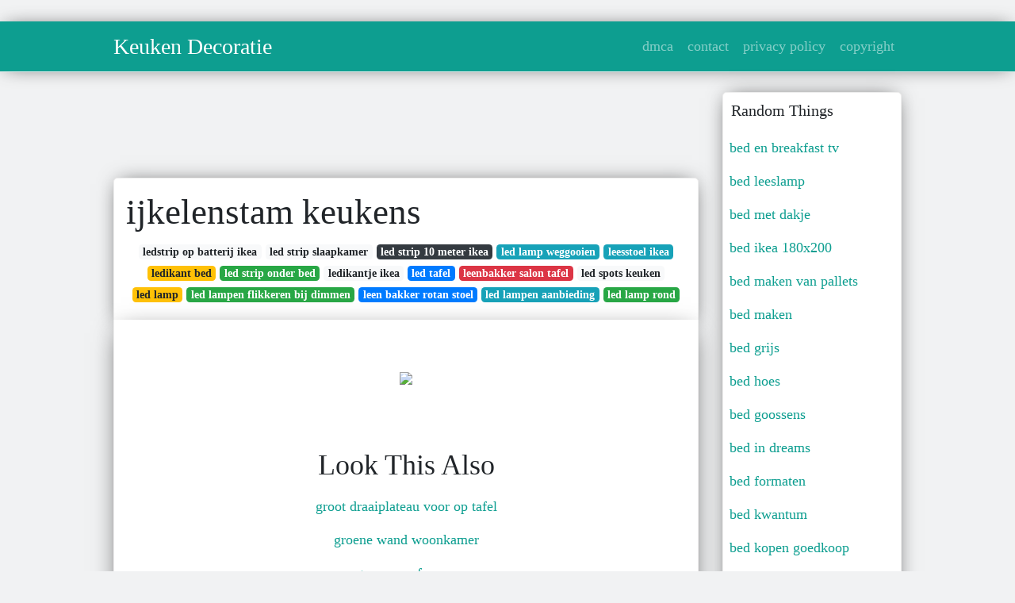

--- FILE ---
content_type: text/html;charset=UTF-8
request_url: https://betje-gusta.netlify.app/ijkelenstam-keukens
body_size: 7126
content:
<!DOCTYPE html><html lang="en"><head>
	<!-- Required meta tags -->
	<meta charset="utf-8">
	<meta name="viewport" content="width=device-width, initial-scale=1, shrink-to-fit=no">
	<!-- Bootstrap CSS -->
	<style type="text/css">svg:not(:root).svg-inline--fa{overflow:visible}.svg-inline--fa{display:inline-block;font-size:inherit;height:1em;overflow:visible;vertical-align:-.125em}.svg-inline--fa.fa-lg{vertical-align:-.225em}.svg-inline--fa.fa-w-1{width:.0625em}.svg-inline--fa.fa-w-2{width:.125em}.svg-inline--fa.fa-w-3{width:.1875em}.svg-inline--fa.fa-w-4{width:.25em}.svg-inline--fa.fa-w-5{width:.3125em}.svg-inline--fa.fa-w-6{width:.375em}.svg-inline--fa.fa-w-7{width:.4375em}.svg-inline--fa.fa-w-8{width:.5em}.svg-inline--fa.fa-w-9{width:.5625em}.svg-inline--fa.fa-w-10{width:.625em}.svg-inline--fa.fa-w-11{width:.6875em}.svg-inline--fa.fa-w-12{width:.75em}.svg-inline--fa.fa-w-13{width:.8125em}.svg-inline--fa.fa-w-14{width:.875em}.svg-inline--fa.fa-w-15{width:.9375em}.svg-inline--fa.fa-w-16{width:1em}.svg-inline--fa.fa-w-17{width:1.0625em}.svg-inline--fa.fa-w-18{width:1.125em}.svg-inline--fa.fa-w-19{width:1.1875em}.svg-inline--fa.fa-w-20{width:1.25em}.svg-inline--fa.fa-pull-left{margin-right:.3em;width:auto}.svg-inline--fa.fa-pull-right{margin-left:.3em;width:auto}.svg-inline--fa.fa-border{height:1.5em}.svg-inline--fa.fa-li{width:2em}.svg-inline--fa.fa-fw{width:1.25em}.fa-layers svg.svg-inline--fa{bottom:0;left:0;margin:auto;position:absolute;right:0;top:0}.fa-layers{display:inline-block;height:1em;position:relative;text-align:center;vertical-align:-.125em;width:1em}.fa-layers svg.svg-inline--fa{-webkit-transform-origin:center center;transform-origin:center center}.fa-layers-counter,.fa-layers-text{display:inline-block;position:absolute;text-align:center}.fa-layers-text{left:50%;top:50%;-webkit-transform:translate(-50%,-50%);transform:translate(-50%,-50%);-webkit-transform-origin:center center;transform-origin:center center}.fa-layers-counter{background-color:#ff253a;border-radius:1em;-webkit-box-sizing:border-box;box-sizing:border-box;color:#fff;height:1.5em;line-height:1;max-width:5em;min-width:1.5em;overflow:hidden;padding:.25em;right:0;text-overflow:ellipsis;top:0;-webkit-transform:scale(.25);transform:scale(.25);-webkit-transform-origin:top right;transform-origin:top right}.fa-layers-bottom-right{bottom:0;right:0;top:auto;-webkit-transform:scale(.25);transform:scale(.25);-webkit-transform-origin:bottom right;transform-origin:bottom right}.fa-layers-bottom-left{bottom:0;left:0;right:auto;top:auto;-webkit-transform:scale(.25);transform:scale(.25);-webkit-transform-origin:bottom left;transform-origin:bottom left}.fa-layers-top-right{right:0;top:0;-webkit-transform:scale(.25);transform:scale(.25);-webkit-transform-origin:top right;transform-origin:top right}.fa-layers-top-left{left:0;right:auto;top:0;-webkit-transform:scale(.25);transform:scale(.25);-webkit-transform-origin:top left;transform-origin:top left}.fa-lg{font-size:1.3333333333em;line-height:.75em;vertical-align:-.0667em}.fa-xs{font-size:.75em}.fa-sm{font-size:.875em}.fa-1x{font-size:1em}.fa-2x{font-size:2em}.fa-3x{font-size:3em}.fa-4x{font-size:4em}.fa-5x{font-size:5em}.fa-6x{font-size:6em}.fa-7x{font-size:7em}.fa-8x{font-size:8em}.fa-9x{font-size:9em}.fa-10x{font-size:10em}.fa-fw{text-align:center;width:1.25em}.fa-ul{list-style-type:none;margin-left:2.5em;padding-left:0}.fa-ul>li{position:relative}.fa-li{left:-2em;position:absolute;text-align:center;width:2em;line-height:inherit}.fa-border{border:solid .08em #eee;border-radius:.1em;padding:.2em .25em .15em}.fa-pull-left{float:left}.fa-pull-right{float:right}.fa.fa-pull-left,.fab.fa-pull-left,.fal.fa-pull-left,.far.fa-pull-left,.fas.fa-pull-left{margin-right:.3em}.fa.fa-pull-right,.fab.fa-pull-right,.fal.fa-pull-right,.far.fa-pull-right,.fas.fa-pull-right{margin-left:.3em}.fa-spin{-webkit-animation:fa-spin 2s infinite linear;animation:fa-spin 2s infinite linear}.fa-pulse{-webkit-animation:fa-spin 1s infinite steps(8);animation:fa-spin 1s infinite steps(8)}@-webkit-keyframes fa-spin{0%{-webkit-transform:rotate(0);transform:rotate(0)}100%{-webkit-transform:rotate(360deg);transform:rotate(360deg)}}@keyframes fa-spin{0%{-webkit-transform:rotate(0);transform:rotate(0)}100%{-webkit-transform:rotate(360deg);transform:rotate(360deg)}}.fa-rotate-90{-webkit-transform:rotate(90deg);transform:rotate(90deg)}.fa-rotate-180{-webkit-transform:rotate(180deg);transform:rotate(180deg)}.fa-rotate-270{-webkit-transform:rotate(270deg);transform:rotate(270deg)}.fa-flip-horizontal{-webkit-transform:scale(-1,1);transform:scale(-1,1)}.fa-flip-vertical{-webkit-transform:scale(1,-1);transform:scale(1,-1)}.fa-flip-both,.fa-flip-horizontal.fa-flip-vertical{-webkit-transform:scale(-1,-1);transform:scale(-1,-1)}:root .fa-flip-both,:root .fa-flip-horizontal,:root .fa-flip-vertical,:root .fa-rotate-180,:root .fa-rotate-270,:root .fa-rotate-90{-webkit-filter:none;filter:none}.fa-stack{display:inline-block;height:2em;position:relative;width:2.5em}.fa-stack-1x,.fa-stack-2x{bottom:0;left:0;margin:auto;position:absolute;right:0;top:0}.svg-inline--fa.fa-stack-1x{height:1em;width:1.25em}.svg-inline--fa.fa-stack-2x{height:2em;width:2.5em}.fa-inverse{color:#fff}.sr-only{border:0;clip:rect(0,0,0,0);height:1px;margin:-1px;overflow:hidden;padding:0;position:absolute;width:1px}.sr-only-focusable:active,.sr-only-focusable:focus{clip:auto;height:auto;margin:0;overflow:visible;position:static;width:auto}.svg-inline--fa .fa-primary{fill:var(--fa-primary-color,currentColor);opacity:1;opacity:var(--fa-primary-opacity,1)}.svg-inline--fa .fa-secondary{fill:var(--fa-secondary-color,currentColor);opacity:.4;opacity:var(--fa-secondary-opacity,.4)}.svg-inline--fa.fa-swap-opacity .fa-primary{opacity:.4;opacity:var(--fa-secondary-opacity,.4)}.svg-inline--fa.fa-swap-opacity .fa-secondary{opacity:1;opacity:var(--fa-primary-opacity,1)}.svg-inline--fa mask .fa-primary,.svg-inline--fa mask .fa-secondary{fill:#000}.fad.fa-inverse{color:#fff}</style><link rel="stylesheet" href="https://stackpath.bootstrapcdn.com/bootstrap/4.1.3/css/bootstrap.min.css" integrity="sha384-MCw98/SFnGE8fJT3GXwEOngsV7Zt27NXFoaoApmYm81iuXoPkFOJwJ8ERdknLPMO" crossorigin="anonymous">
	<link rel="stylesheet" href="https://cdnjs.cloudflare.com/ajax/libs/twitter-bootstrap/4.4.1/css/bootstrap.min.css" integrity="sha256-L/W5Wfqfa0sdBNIKN9cG6QA5F2qx4qICmU2VgLruv9Y=" crossorigin="anonymous">
	<link rel="stylesheet" href="https://cdnjs.cloudflare.com/ajax/libs/lightbox2/2.11.1/css/lightbox.min.css" integrity="sha256-tBxlolRHP9uMsEFKVk+hk//ekOlXOixLKvye5W2WR5c=" crossorigin="anonymous">
	<link rel="preconnect" href="https://fonts.gstatic.com">
<link href="https://fonts.googleapis.com/css2?family=Indie+Flower&amp;display=swap" rel="stylesheet">
	<style type="text/css">
.posts-gallery,.posts-image,.posts-picture{display:block}.posts-gallery img,.posts-image img{object-fit:cover;object-position:center}body,html{font-family: 'Dela Gothic One', cursive;font-size:18px;font-weight:400;background:#f1f2f3}img{max-width:100%}.container{max-width:1024px}.navbar{margin-bottom:25px;border-bottom:1px solid #eee;background:#0d9e90!important;-webkit-box-shadow:0 0 25px -8px rgba(0,0,0,.75);-moz-box-shadow:0 0 25px -8px rgba(0,0,0,.75);box-shadow:0 0 25px -8px rgba(0,0,0,.75)}.posts-image-content,.widget{-webkit-box-shadow:0 0 25px -8px rgba(0,0,0,.75);-moz-box-shadow:0 0 25px -8px rgba(0,0,0,.75)}.navbar .navbar-brand{margin:0 20px 0 0;font-size:28px;padding:0;line-height:24px}.row.content,.row.footer,.row.header{widthx:auto;max-widthx:100%}.row.footer{padding:30px 0;background:0 0;border-color:#eee}.content .col-sm-12{padding:0}.content .col-md-9s{margin-right:-25px}.posts-image{width:50%;float:left}.posts-image-content{width:auto;margin:0 15px 35px 0;position:relative;background:#fff;border:1px solid #eee;box-shadow:0 0 25px -8px rgba(0,0,0,.75);-webkit-border-radius:5px;-moz-border-radius:5px;border-radius:5px}.posts-image img{width:100%;height:250px;margin-bottom:5px;-webkit-transition:.6s opacity;transition:.6s opacity;-webkit-border-radius:5px 5px 0 0;-moz-border-radius:5px 5px 0 0;border-radius:5px 5px 0 0}.posts-single,.widget{border:1px solid #eee}.posts-image:hover img{opacity:.8}.posts-image:hovers h2{background:rgba(0,0,0,.7)}.posts-image h2{z-index:2;font-size:20px;padding:5px 10px;text-align:left;-webkit-transition:.6s opacity;transition:.6s background}.posts-picture,.posts-picture img{text-align:center}.posts-image h2 a{color:#111}.posts-image-single .posts-image-content,.posts-image-single:nth-child(5n) .posts-image-content{margin:0 15px 15px 0!important}.posts-images{clear:both}.widget{background:#fff;box-shadow:0 0 25px -8px rgba(0,0,0,.75);-webkit-border-radius:5px;-moz-border-radius:5px;border-radius:5px;margin-bottom:20px}.list-group{border:none}.list-group li{padding:0;border:none}.list-group li a{display:block;padding:8px}h3.widget-title{font-size:20px;padding:10px 10px 5px}a{color:#0d9e90;text-decoration:none}.footer{margin-top:21px;padding-top:13px;border-top:1px solid #eee}.footer a{margin:0 15px}.navi{margin:13px 0}.navi a{margin:5px 2px;font-size:95%}.posts-single{background:#fff;padding:15px;-webkit-box-shadow:0 0 25px -8px rgba(0,0,0,.75);-moz-box-shadow:0 0 25px -8px rgba(0,0,0,.75);box-shadow:0 0 25px -8px rgba(0,0,0,.75);-webkit-border-radius:5px 5px 0 0;-moz-border-radius:5px 5px 0 0;border-radius:5px 5px 0 0}.posts-singles{border:1px solid #eee;background:#fff;margin-top:-10px;border-top:0;padding:0 15px 15px;-webkit-box-shadow:0 8px 31px -9px rgba(0,0,0,.75);-moz-box-shadow:0 8px 31px -9px rgba(0,0,0,.75);box-shadow:0 8px 31px -9px rgba(0,0,0,.75);-webkit-border-radius:0 0 5px 5px;-moz-border-radius:0 0 5px 5px;border-radius:0 0 5px 5px}.posts-gallery{width:20%;float:left}.posts-gallery-content{border:1px solid #fff;width:auto;max-width:100%}.posts-gallery img{width:100%;height:110px}@media  only screen and (min-width:0px) and (max-width:991px){.container{width:auto;max-width:100%}.navbar{padding:5px 0}.navbar .container{width:100%;margin:0 15px}}@media  only screen and (min-width:0px) and (max-width:767px){.content .col-md-3{padding:15px}}@media  only screen and (min-width:481px) and (max-width:640px){.posts-gallery{width:33.3%}}@media  only screen and (min-width:0px) and (max-width:480px){.posts-image{width:100%}.posts-image .posts-image-content{margin-right:0}.posts-gallery{width:50%}}
	</style>
	
<title>ijkelenstam keukens</title>
	


<!--ads/auto.txt-->
<!-- Histats.com  START (hidden counter) -->
</head><body><a href="/" alt="website traffic statistics" target="_blank">
<img src="//sstatic1.histats.com/0.gif?4532145&amp;101" alt="website traffic statistics" border="0">
<!-- Histats.com  END  -->

	</a><main id="main"><a href="/" alt="website traffic statistics" target="_blank">
		</a><nav class="navbar navbar-expand-lg navbar-dark bg-light "><a href="/" alt="website traffic statistics" target="_blank">
			</a><div class="container"><a href="/" alt="website traffic statistics" target="_blank">
		  </a><a href="/" class="navbar-brand">Keuken Decoratie</a>
		  <button class="navbar-toggler" type="button" data-toggle="collapse" data-target="#navbarSupportedContent" aria-controls="navbarSupportedContent" aria-expanded="false" aria-label="Toggle navigation">
			<span class="navbar-toggler-icon"></span>
		  </button>
		  <div class="collapse navbar-collapse" id="navbarSupportedContent">
			<ul class="navbar-nav ml-auto">				
								<li class="nav-item"><a class="nav-link" href="/p/dmca">dmca</a></li>
								<li class="nav-item"><a class="nav-link" href="/p/contact">contact</a></li>
								<li class="nav-item"><a class="nav-link" href="/p/privacy-policy">privacy policy</a></li>
								<li class="nav-item"><a class="nav-link" href="/p/copyright">copyright</a></li>
				 
			</ul> 
			</div>
		  </div>
		</nav>
		<div class="container">  
			<div class="row content">
				<div class="col-md-9"> 
					<div class="col-sm-12">
						
						<div class="d-block p-4">
	<center>
		<!--ads/responsive.txt-->
	</center>
	
</div> <div class="d-block p-4">
	<center>

	</center>
</div>
<div class="posts-single">
	<h1>ijkelenstam keukens</h1>

		<center>						<a class="badge badge-light" href="/ledstrip-op-batterij-ikea">ledstrip op batterij ikea</a>
											<a class="badge badge-light" href="/led-strip-slaapkamer">led strip slaapkamer</a>
											<a class="badge badge-dark" href="/led-strip-10-meter-ikea">led strip 10 meter ikea</a>
											<a class="badge badge-info" href="/led-lamp-weggooien">led lamp weggooien</a>
											<a class="badge badge-info" href="/leesstoel-ikea">leesstoel ikea</a>
											<a class="badge badge-warning" href="/ledikant-bed">ledikant bed</a>
											<a class="badge badge-success" href="/led-strip-onder-bed">led strip onder bed</a>
											<a class="badge badge-light" href="/ledikantje-ikea">ledikantje ikea</a>
											<a class="badge badge-primary" href="/led-tafel">led tafel</a>
											<a class="badge badge-danger" href="/leenbakker-salon-tafel">leenbakker salon tafel</a>
											<a class="badge badge-light" href="/led-spots-keuken">led spots keuken</a>
											<a class="badge badge-warning" href="/led-lamp">led lamp</a>
											<a class="badge badge-success" href="/led-lampen-flikkeren-bij-dimmen">led lampen flikkeren bij dimmen</a>
											<a class="badge badge-primary" href="/leen-bakker-rotan-stoel">leen bakker rotan stoel</a>
											<a class="badge badge-info" href="/led-lampen-aanbieding">led lampen aanbieding</a>
											<a class="badge badge-success" href="/led-lamp-rond">led lamp rond</a>
					 </center>
		
	<div class="navi text-left">
			</div>

						

					</div> 
					<div class="col-sm-12">					
									
	<div class="posts-singles">		
	<div class="d-block p-4">
	<center>
		<!--ads/responsive.txt-->
	</center>

</div>		<div class="posts-content"> 
			<div class="text-left">
				<h3></h3>
				<p class="text-center"><img src="https://i.pinimg.com/originals/68/46/0b/68460b4aa0907230c158bcf173b7f310.jpg" style="margin-bottom: 8px;"> </p>

							</div> 
		</div> 
		<div class="d-block p-4">
	<center>
		<!--ads/responsive.txt-->
	</center>

</div>			<center> <h2> Look This Also </h2><div class="list-group">  
										<li class="list-group-item"><a href="/groot-draaiplateau-voor-op-tafel">groot draaiplateau voor op tafel</a></li>
														<li class="list-group-item"><a href="/groene-wand-woonkamer">groene wand woonkamer</a></li>
														<li class="list-group-item"><a href="/groene-verf-muur">groene verf muur</a></li>
														<li class="list-group-item"><a href="/grill-guru-compact-tafel">grill guru compact tafel</a></li>
														<li class="list-group-item"><a href="/groene-stoelen">groene stoelen</a></li>
														<li class="list-group-item"><a href="/groene-wandtegels-keuken">groene wandtegels keuken</a></li>
														<li class="list-group-item"><a href="/groene-muur-in-woonkamer">groene muur in woonkamer</a></li>
							 </div>
							<div class="d-block p-4">
	<center>
		<!--ads/responsive.txt-->
	</center>

</div>			
												<div class="posts-picture"> 
						<a href="https://i.pinimg.com/564x/64/e7/da/64e7daa46d0eb4ca637041daf4ba838c.jpg" data-lightbox="roadtrip" data-title="mat zwarte keuken in kapel avezaath ijkelenstam keukens keuken keukens keuken ideeen">
							<img class="img-fluid" src="https://encrypted-tbn0.gstatic.com/images?q=tbn:ANd9GcQh_l3eQ5xwiPy07kGEXjmjgmBKBRB7H2mRxCGhv1tFWg5c_mWT" alt="mat zwarte keuken in kapel avezaath ijkelenstam keukens keuken keukens keuken ideeen" onerror="this.onerror=null;this.src='https://encrypted-tbn0.gstatic.com/images?q=tbn:ANd9GcQh_l3eQ5xwiPy07kGEXjmjgmBKBRB7H2mRxCGhv1tFWg5c_mWT';"></a>
						<p class="text-center">mat zwarte keuken in kapel avezaath ijkelenstam keukens keuken keukens keuken ideeen</p>
					</div>
									<div class="posts-picture"> 
						<a href="https://i.pinimg.com/originals/f0/bf/43/f0bf43b0b542392cd3ccfc3f37c2b9a5.jpg" data-lightbox="roadtrip" data-title="lichte woonkeuken in utrecht ijkelenstam keukens keuken in woonkamer keuken interieur keuken">
							<img class="img-fluid" src="https://encrypted-tbn0.gstatic.com/images?q=tbn:ANd9GcQh_l3eQ5xwiPy07kGEXjmjgmBKBRB7H2mRxCGhv1tFWg5c_mWT" alt="lichte woonkeuken in utrecht ijkelenstam keukens keuken in woonkamer keuken interieur keuken" onerror="this.onerror=null;this.src='https://encrypted-tbn0.gstatic.com/images?q=tbn:ANd9GcQh_l3eQ5xwiPy07kGEXjmjgmBKBRB7H2mRxCGhv1tFWg5c_mWT';"></a>
						<p class="text-center">lichte woonkeuken in utrecht ijkelenstam keukens keuken in woonkamer keuken interieur keuken</p>
					</div>
									<div class="posts-picture"> 
						<a href="https://i.pinimg.com/originals/68/46/0b/68460b4aa0907230c158bcf173b7f310.jpg" data-lightbox="roadtrip" data-title="pin su kitchen">
							<img class="img-fluid" src="https://encrypted-tbn0.gstatic.com/images?q=tbn:ANd9GcQh_l3eQ5xwiPy07kGEXjmjgmBKBRB7H2mRxCGhv1tFWg5c_mWT" alt="pin su kitchen" onerror="this.onerror=null;this.src='https://encrypted-tbn0.gstatic.com/images?q=tbn:ANd9GcQh_l3eQ5xwiPy07kGEXjmjgmBKBRB7H2mRxCGhv1tFWg5c_mWT';"></a>
						<p class="text-center">pin su kitchen</p>
					</div>
									<div class="posts-picture"> 
						<a href="https://i.pinimg.com/originals/ef/f5/23/eff523ff4b95de27ac21a40b6c39d471.jpg" data-lightbox="roadtrip" data-title="poggenpohl gorinchem studio ijkelenstam interior shot cozinhas domesticas designs de cozinha ideias para interiores">
							<img class="img-fluid" src="https://encrypted-tbn0.gstatic.com/images?q=tbn:ANd9GcQh_l3eQ5xwiPy07kGEXjmjgmBKBRB7H2mRxCGhv1tFWg5c_mWT" alt="poggenpohl gorinchem studio ijkelenstam interior shot cozinhas domesticas designs de cozinha ideias para interiores" onerror="this.onerror=null;this.src='https://encrypted-tbn0.gstatic.com/images?q=tbn:ANd9GcQh_l3eQ5xwiPy07kGEXjmjgmBKBRB7H2mRxCGhv1tFWg5c_mWT';"></a>
						<p class="text-center">poggenpohl gorinchem studio ijkelenstam interior shot cozinhas domesticas designs de cozinha ideias para interiores</p>
					</div>
									<div class="posts-picture"> 
						<a href="https://i.pinimg.com/originals/e7/d1/20/e7d120175835dda8e0599798211e897a.jpg" data-lightbox="roadtrip" data-title="utrecht keukens keuken idee keuken">
							<img class="img-fluid" src="https://encrypted-tbn0.gstatic.com/images?q=tbn:ANd9GcQh_l3eQ5xwiPy07kGEXjmjgmBKBRB7H2mRxCGhv1tFWg5c_mWT" alt="utrecht keukens keuken idee keuken" onerror="this.onerror=null;this.src='https://encrypted-tbn0.gstatic.com/images?q=tbn:ANd9GcQh_l3eQ5xwiPy07kGEXjmjgmBKBRB7H2mRxCGhv1tFWg5c_mWT';"></a>
						<p class="text-center">utrecht keukens keuken idee keuken</p>
					</div>
									<div class="posts-picture"> 
						<a href="https://i.pinimg.com/originals/97/64/92/976492740ac65ff909f54bb5830be3cd.jpg" data-lightbox="roadtrip" data-title="taupe keuken in giessenburg ijkelenstam keukens taupe keuken keuken keukens">
							<img class="img-fluid" src="https://encrypted-tbn0.gstatic.com/images?q=tbn:ANd9GcQh_l3eQ5xwiPy07kGEXjmjgmBKBRB7H2mRxCGhv1tFWg5c_mWT" alt="taupe keuken in giessenburg ijkelenstam keukens taupe keuken keuken keukens" onerror="this.onerror=null;this.src='https://encrypted-tbn0.gstatic.com/images?q=tbn:ANd9GcQh_l3eQ5xwiPy07kGEXjmjgmBKBRB7H2mRxCGhv1tFWg5c_mWT';"></a>
						<p class="text-center">taupe keuken in giessenburg ijkelenstam keukens taupe keuken keuken keukens</p>
					</div>
									<div class="posts-picture"> 
						<a href="https://i.pinimg.com/originals/00/bc/10/00bc10cb8f52e811c43f1926c9ff5db2.jpg" data-lightbox="roadtrip" data-title="pin op keuken">
							<img class="img-fluid" src="https://encrypted-tbn0.gstatic.com/images?q=tbn:ANd9GcQh_l3eQ5xwiPy07kGEXjmjgmBKBRB7H2mRxCGhv1tFWg5c_mWT" alt="pin op keuken" onerror="this.onerror=null;this.src='https://encrypted-tbn0.gstatic.com/images?q=tbn:ANd9GcQh_l3eQ5xwiPy07kGEXjmjgmBKBRB7H2mRxCGhv1tFWg5c_mWT';"></a>
						<p class="text-center">pin op keuken</p>
					</div>
									<div class="posts-picture"> 
						<a href="https://i.pinimg.com/originals/e6/7a/af/e67aaf8d73254b3e15999010c266eafc.jpg" data-lightbox="roadtrip" data-title="pin on ijkelenstam keukens">
							<img class="img-fluid" src="https://encrypted-tbn0.gstatic.com/images?q=tbn:ANd9GcQh_l3eQ5xwiPy07kGEXjmjgmBKBRB7H2mRxCGhv1tFWg5c_mWT" alt="pin on ijkelenstam keukens" onerror="this.onerror=null;this.src='https://encrypted-tbn0.gstatic.com/images?q=tbn:ANd9GcQh_l3eQ5xwiPy07kGEXjmjgmBKBRB7H2mRxCGhv1tFWg5c_mWT';"></a>
						<p class="text-center">pin on ijkelenstam keukens</p>
					</div>
									<div class="posts-picture"> 
						<a href="https://i.pinimg.com/originals/60/05/23/600523d649a890d49778509f6df9fdc8.jpg" data-lightbox="roadtrip" data-title="poggenpohl kitchen ijkelenstam keukens gorinchem mat zwart keuken zwart graniet blad gaggenau bijkeuken wasmachine was keukens bijkeuken keuken zwart">
							<img class="img-fluid" src="https://encrypted-tbn0.gstatic.com/images?q=tbn:ANd9GcQh_l3eQ5xwiPy07kGEXjmjgmBKBRB7H2mRxCGhv1tFWg5c_mWT" alt="poggenpohl kitchen ijkelenstam keukens gorinchem mat zwart keuken zwart graniet blad gaggenau bijkeuken wasmachine was keukens bijkeuken keuken zwart" onerror="this.onerror=null;this.src='https://encrypted-tbn0.gstatic.com/images?q=tbn:ANd9GcQh_l3eQ5xwiPy07kGEXjmjgmBKBRB7H2mRxCGhv1tFWg5c_mWT';"></a>
						<p class="text-center">poggenpohl kitchen ijkelenstam keukens gorinchem mat zwart keuken zwart graniet blad gaggenau bijkeuken wasmachine was keukens bijkeuken keuken zwart</p>
					</div>
									<div class="posts-picture"> 
						<a href="https://i.pinimg.com/originals/63/fb/51/63fb51e706271dce1752d502f4798d9e.jpg" data-lightbox="roadtrip" data-title="poggenpohl kitchen ijkelenstam keukens light design kitchen licht interieur taupe nissen miele greepl keuken ontwerp keuken interieur keuken ontwerpen">
							<img class="img-fluid" src="https://encrypted-tbn0.gstatic.com/images?q=tbn:ANd9GcQh_l3eQ5xwiPy07kGEXjmjgmBKBRB7H2mRxCGhv1tFWg5c_mWT" alt="poggenpohl kitchen ijkelenstam keukens light design kitchen licht interieur taupe nissen miele greepl keuken ontwerp keuken interieur keuken ontwerpen" onerror="this.onerror=null;this.src='https://encrypted-tbn0.gstatic.com/images?q=tbn:ANd9GcQh_l3eQ5xwiPy07kGEXjmjgmBKBRB7H2mRxCGhv1tFWg5c_mWT';"></a>
						<p class="text-center">poggenpohl kitchen ijkelenstam keukens light design kitchen licht interieur taupe nissen miele greepl keuken ontwerp keuken interieur keuken ontwerpen</p>
					</div>
									<div class="posts-picture"> 
						<a href="https://i.pinimg.com/originals/63/66/7b/63667bc7a9c6d0fc413a9e32c6fd5244.jpg" data-lightbox="roadtrip" data-title="ijkelenstam keukens fotoshoot kitchen design small kitchen islands ideas with seating kitchen interior">
							<img class="img-fluid" src="https://encrypted-tbn0.gstatic.com/images?q=tbn:ANd9GcQh_l3eQ5xwiPy07kGEXjmjgmBKBRB7H2mRxCGhv1tFWg5c_mWT" alt="ijkelenstam keukens fotoshoot kitchen design small kitchen islands ideas with seating kitchen interior" onerror="this.onerror=null;this.src='https://encrypted-tbn0.gstatic.com/images?q=tbn:ANd9GcQh_l3eQ5xwiPy07kGEXjmjgmBKBRB7H2mRxCGhv1tFWg5c_mWT';"></a>
						<p class="text-center">ijkelenstam keukens fotoshoot kitchen design small kitchen islands ideas with seating kitchen interior</p>
					</div>
									<div class="posts-picture"> 
						<a href="https://i.pinimg.com/originals/78/ba/c8/78bac8325538c5ac50e9a5528abe7b88.jpg" data-lightbox="roadtrip" data-title="poggenpohl kitchen ijkelenstam keukens keukens keuken studio">
							<img class="img-fluid" src="https://encrypted-tbn0.gstatic.com/images?q=tbn:ANd9GcQh_l3eQ5xwiPy07kGEXjmjgmBKBRB7H2mRxCGhv1tFWg5c_mWT" alt="poggenpohl kitchen ijkelenstam keukens keukens keuken studio" onerror="this.onerror=null;this.src='https://encrypted-tbn0.gstatic.com/images?q=tbn:ANd9GcQh_l3eQ5xwiPy07kGEXjmjgmBKBRB7H2mRxCGhv1tFWg5c_mWT';"></a>
						<p class="text-center">poggenpohl kitchen ijkelenstam keukens keukens keuken studio</p>
					</div>
									<div class="posts-picture"> 
						<a href="https://i.pinimg.com/originals/6f/49/50/6f49505b72de83be763b5e97f730b25d.jpg" data-lightbox="roadtrip" data-title="poggenpohl kitchen ijkelenstam keukens gorinchem mat zwart keuken zwart graniet blad gaggenau bijkeuken wasmachine washok keuken bar keuken keukens">
							<img class="img-fluid" src="https://encrypted-tbn0.gstatic.com/images?q=tbn:ANd9GcQh_l3eQ5xwiPy07kGEXjmjgmBKBRB7H2mRxCGhv1tFWg5c_mWT" alt="poggenpohl kitchen ijkelenstam keukens gorinchem mat zwart keuken zwart graniet blad gaggenau bijkeuken wasmachine washok keuken bar keuken keukens" onerror="this.onerror=null;this.src='https://encrypted-tbn0.gstatic.com/images?q=tbn:ANd9GcQh_l3eQ5xwiPy07kGEXjmjgmBKBRB7H2mRxCGhv1tFWg5c_mWT';"></a>
						<p class="text-center">poggenpohl kitchen ijkelenstam keukens gorinchem mat zwart keuken zwart graniet blad gaggenau bijkeuken wasmachine washok keuken bar keuken keukens</p>
					</div>
									<div class="posts-picture"> 
						<a href="https://i.pinimg.com/originals/28/89/1c/28891cdc25b30cf8bf986e138b4b43c2.jpg" data-lightbox="roadtrip" data-title="poggenpohl marmer porche grijs houten vloer keukens ruimtes houten vloer">
							<img class="img-fluid" src="https://encrypted-tbn0.gstatic.com/images?q=tbn:ANd9GcQh_l3eQ5xwiPy07kGEXjmjgmBKBRB7H2mRxCGhv1tFWg5c_mWT" alt="poggenpohl marmer porche grijs houten vloer keukens ruimtes houten vloer" onerror="this.onerror=null;this.src='https://encrypted-tbn0.gstatic.com/images?q=tbn:ANd9GcQh_l3eQ5xwiPy07kGEXjmjgmBKBRB7H2mRxCGhv1tFWg5c_mWT';"></a>
						<p class="text-center">poggenpohl marmer porche grijs houten vloer keukens ruimtes houten vloer</p>
					</div>
									<div class="posts-picture"> 
						<a href="https://i.pinimg.com/originals/df/1d/a5/df1da5cfae97db13cd48fffd7b04b774.jpg" data-lightbox="roadtrip" data-title="mat zwarte keuken in kapel avezaath ijkelenstam keukens cozinha">
							<img class="img-fluid" src="https://encrypted-tbn0.gstatic.com/images?q=tbn:ANd9GcQh_l3eQ5xwiPy07kGEXjmjgmBKBRB7H2mRxCGhv1tFWg5c_mWT" alt="mat zwarte keuken in kapel avezaath ijkelenstam keukens cozinha" onerror="this.onerror=null;this.src='https://encrypted-tbn0.gstatic.com/images?q=tbn:ANd9GcQh_l3eQ5xwiPy07kGEXjmjgmBKBRB7H2mRxCGhv1tFWg5c_mWT';"></a>
						<p class="text-center">mat zwarte keuken in kapel avezaath ijkelenstam keukens cozinha</p>
					</div>
									<div class="posts-picture"> 
						<a href="https://i.pinimg.com/originals/09/71/bd/0971bd543a4cf99cfd9cb1543ad48f59.jpg" data-lightbox="roadtrip" data-title="poggenpohl kitchen ijkelenstam keukens gorinchem mat zwart keuken zwart graniet blad gaggenau eiken vloer muur keukens thuisdecoratie keuken uitbouwen">
							<img class="img-fluid" src="https://encrypted-tbn0.gstatic.com/images?q=tbn:ANd9GcQh_l3eQ5xwiPy07kGEXjmjgmBKBRB7H2mRxCGhv1tFWg5c_mWT" alt="poggenpohl kitchen ijkelenstam keukens gorinchem mat zwart keuken zwart graniet blad gaggenau eiken vloer muur keukens thuisdecoratie keuken uitbouwen" onerror="this.onerror=null;this.src='https://encrypted-tbn0.gstatic.com/images?q=tbn:ANd9GcQh_l3eQ5xwiPy07kGEXjmjgmBKBRB7H2mRxCGhv1tFWg5c_mWT';"></a>
						<p class="text-center">poggenpohl kitchen ijkelenstam keukens gorinchem mat zwart keuken zwart graniet blad gaggenau eiken vloer muur keukens thuisdecoratie keuken uitbouwen</p>
					</div>
									<div class="posts-picture"> 
						<a href="https://i.pinimg.com/originals/5b/3c/21/5b3c21238aba1d10107e94e92bc4546f.jpg" data-lightbox="roadtrip" data-title="poggenpohl kitchen ijkelenstam keukens showroom gorinchem ornamenten plafond ideas for t modern kitchen interiors living room kitchen kitchen interior">
							<img class="img-fluid" src="https://encrypted-tbn0.gstatic.com/images?q=tbn:ANd9GcQh_l3eQ5xwiPy07kGEXjmjgmBKBRB7H2mRxCGhv1tFWg5c_mWT" alt="poggenpohl kitchen ijkelenstam keukens showroom gorinchem ornamenten plafond ideas for t modern kitchen interiors living room kitchen kitchen interior" onerror="this.onerror=null;this.src='https://encrypted-tbn0.gstatic.com/images?q=tbn:ANd9GcQh_l3eQ5xwiPy07kGEXjmjgmBKBRB7H2mRxCGhv1tFWg5c_mWT';"></a>
						<p class="text-center">poggenpohl kitchen ijkelenstam keukens showroom gorinchem ornamenten plafond ideas for t modern kitchen interiors living room kitchen kitchen interior</p>
					</div>
									<div class="posts-picture"> 
						<a href="https://i.pinimg.com/originals/ed/f4/70/edf470ad2e9b03998182a47fb7892d49.jpg" data-lightbox="roadtrip" data-title="poggenpohl kitchen ijkelenstam keukens gorinchem mat zwart keuken zwart graniet blad gaggenau eiken vloer keuken ontwerp keuken keuken idee">
							<img class="img-fluid" src="https://encrypted-tbn0.gstatic.com/images?q=tbn:ANd9GcQh_l3eQ5xwiPy07kGEXjmjgmBKBRB7H2mRxCGhv1tFWg5c_mWT" alt="poggenpohl kitchen ijkelenstam keukens gorinchem mat zwart keuken zwart graniet blad gaggenau eiken vloer keuken ontwerp keuken keuken idee" onerror="this.onerror=null;this.src='https://encrypted-tbn0.gstatic.com/images?q=tbn:ANd9GcQh_l3eQ5xwiPy07kGEXjmjgmBKBRB7H2mRxCGhv1tFWg5c_mWT';"></a>
						<p class="text-center">poggenpohl kitchen ijkelenstam keukens gorinchem mat zwart keuken zwart graniet blad gaggenau eiken vloer keuken ontwerp keuken keuken idee</p>
					</div>
									<div class="posts-picture"> 
						<a href="https://i.pinimg.com/originals/8d/a8/05/8da8059ce809276cde1c2b186d1abb50.jpg" data-lightbox="roadtrip" data-title="poggenpohl kitchen ijkelenstam keukens showroom gorinchem ornamenten plafond mat zwart keuken rvs blad wit gaggena keuken nis keuken nieuw keukenstijl">
							<img class="img-fluid" src="https://encrypted-tbn0.gstatic.com/images?q=tbn:ANd9GcQh_l3eQ5xwiPy07kGEXjmjgmBKBRB7H2mRxCGhv1tFWg5c_mWT" alt="poggenpohl kitchen ijkelenstam keukens showroom gorinchem ornamenten plafond mat zwart keuken rvs blad wit gaggena keuken nis keuken nieuw keukenstijl" onerror="this.onerror=null;this.src='https://encrypted-tbn0.gstatic.com/images?q=tbn:ANd9GcQh_l3eQ5xwiPy07kGEXjmjgmBKBRB7H2mRxCGhv1tFWg5c_mWT';"></a>
						<p class="text-center">poggenpohl kitchen ijkelenstam keukens showroom gorinchem ornamenten plafond mat zwart keuken rvs blad wit gaggena keuken nis keuken nieuw keukenstijl</p>
					</div>
									<div class="posts-picture"> 
						<a href="https://i.pinimg.com/originals/ba/d2/10/bad2105cb85cc27cbcedd76268a976aa.jpg" data-lightbox="roadtrip" data-title="poggenpohl kitchen ijkelenstam keukens showroom gorinchem ornamenten plafond mat zwart keuken rvs blad wit gaggenau vis keukens keuken moderne keuken">
							<img class="img-fluid" src="https://encrypted-tbn0.gstatic.com/images?q=tbn:ANd9GcQh_l3eQ5xwiPy07kGEXjmjgmBKBRB7H2mRxCGhv1tFWg5c_mWT" alt="poggenpohl kitchen ijkelenstam keukens showroom gorinchem ornamenten plafond mat zwart keuken rvs blad wit gaggenau vis keukens keuken moderne keuken" onerror="this.onerror=null;this.src='https://encrypted-tbn0.gstatic.com/images?q=tbn:ANd9GcQh_l3eQ5xwiPy07kGEXjmjgmBKBRB7H2mRxCGhv1tFWg5c_mWT';"></a>
						<p class="text-center">poggenpohl kitchen ijkelenstam keukens showroom gorinchem ornamenten plafond mat zwart keuken rvs blad wit gaggenau vis keukens keuken moderne keuken</p>
					</div>
									<div class="posts-picture"> 
						<a href="https://i.pinimg.com/originals/09/61/0b/09610bfb1d047ea32fd8449aa7d00782.jpg" data-lightbox="roadtrip" data-title="poggenpohl kitchen ijkelenstam keukens showroom gorinchem ornamenten plafond mat zwart keuken rvs blad keuken interieur keuken in woonkamer keuken nieuw">
							<img class="img-fluid" src="https://encrypted-tbn0.gstatic.com/images?q=tbn:ANd9GcQh_l3eQ5xwiPy07kGEXjmjgmBKBRB7H2mRxCGhv1tFWg5c_mWT" alt="poggenpohl kitchen ijkelenstam keukens showroom gorinchem ornamenten plafond mat zwart keuken rvs blad keuken interieur keuken in woonkamer keuken nieuw" onerror="this.onerror=null;this.src='https://encrypted-tbn0.gstatic.com/images?q=tbn:ANd9GcQh_l3eQ5xwiPy07kGEXjmjgmBKBRB7H2mRxCGhv1tFWg5c_mWT';"></a>
						<p class="text-center">poggenpohl kitchen ijkelenstam keukens showroom gorinchem ornamenten plafond mat zwart keuken rvs blad keuken interieur keuken in woonkamer keuken nieuw</p>
					</div>
									<div class="posts-picture"> 
						<a href="https://i.pinimg.com/originals/2e/34/9a/2e349aa0fbe90e783feca4530115cf3b.jpg" data-lightbox="roadtrip" data-title="pin su keukens">
							<img class="img-fluid" src="https://encrypted-tbn0.gstatic.com/images?q=tbn:ANd9GcQh_l3eQ5xwiPy07kGEXjmjgmBKBRB7H2mRxCGhv1tFWg5c_mWT" alt="pin su keukens" onerror="this.onerror=null;this.src='https://encrypted-tbn0.gstatic.com/images?q=tbn:ANd9GcQh_l3eQ5xwiPy07kGEXjmjgmBKBRB7H2mRxCGhv1tFWg5c_mWT';"></a>
						<p class="text-center">pin su keukens</p>
					</div>
									<div class="posts-picture"> 
						<a href="https://i.pinimg.com/originals/42/72/36/427236f50a9cfed048e930e15d87354e.jpg" data-lightbox="roadtrip" data-title="poggenpohl kitchen ijkelenstam keukens showroom gorinchem ornamenten plafond mat zwart keuken rvs blad wit gaggenau visgraa rvs keuken keukens keuken">
							<img class="img-fluid" src="https://encrypted-tbn0.gstatic.com/images?q=tbn:ANd9GcQh_l3eQ5xwiPy07kGEXjmjgmBKBRB7H2mRxCGhv1tFWg5c_mWT" alt="poggenpohl kitchen ijkelenstam keukens showroom gorinchem ornamenten plafond mat zwart keuken rvs blad wit gaggenau visgraa rvs keuken keukens keuken" onerror="this.onerror=null;this.src='https://encrypted-tbn0.gstatic.com/images?q=tbn:ANd9GcQh_l3eQ5xwiPy07kGEXjmjgmBKBRB7H2mRxCGhv1tFWg5c_mWT';"></a>
						<p class="text-center">poggenpohl kitchen ijkelenstam keukens showroom gorinchem ornamenten plafond mat zwart keuken rvs blad wit gaggenau visgraa rvs keuken keukens keuken</p>
					</div>
									<div class="posts-picture"> 
						<a href="https://i.pinimg.com/originals/ed/ad/8e/edad8e291e6dd772f1ba5b2f884918f7.jpg" data-lightbox="roadtrip" data-title="poggenpohl kitchen ijkelenstam keukens light design kitchen licht interieur taupe nissen miele gre modern kitchen design modern kitchen kitchen design">
							<img class="img-fluid" src="https://encrypted-tbn0.gstatic.com/images?q=tbn:ANd9GcQh_l3eQ5xwiPy07kGEXjmjgmBKBRB7H2mRxCGhv1tFWg5c_mWT" alt="poggenpohl kitchen ijkelenstam keukens light design kitchen licht interieur taupe nissen miele gre modern kitchen design modern kitchen kitchen design" onerror="this.onerror=null;this.src='https://encrypted-tbn0.gstatic.com/images?q=tbn:ANd9GcQh_l3eQ5xwiPy07kGEXjmjgmBKBRB7H2mRxCGhv1tFWg5c_mWT';"></a>
						<p class="text-center">poggenpohl kitchen ijkelenstam keukens light design kitchen licht interieur taupe nissen miele gre modern kitchen design modern kitchen kitchen design</p>
					</div>
									<div class="posts-picture"> 
						<a href="https://i.pinimg.com/originals/4d/f8/51/4df85133c3cacda075734a172612512c.jpg" data-lightbox="roadtrip" data-title="mat zwarte keuken in kapel avezaath ijkelenstam keukens keukens keuken balkenplafond">
							<img class="img-fluid" src="https://encrypted-tbn0.gstatic.com/images?q=tbn:ANd9GcQh_l3eQ5xwiPy07kGEXjmjgmBKBRB7H2mRxCGhv1tFWg5c_mWT" alt="mat zwarte keuken in kapel avezaath ijkelenstam keukens keukens keuken balkenplafond" onerror="this.onerror=null;this.src='https://encrypted-tbn0.gstatic.com/images?q=tbn:ANd9GcQh_l3eQ5xwiPy07kGEXjmjgmBKBRB7H2mRxCGhv1tFWg5c_mWT';"></a>
						<p class="text-center">mat zwarte keuken in kapel avezaath ijkelenstam keukens keukens keuken balkenplafond</p>
					</div>
									<div class="posts-picture"> 
						<a href="https://i.pinimg.com/originals/58/8e/53/588e53fa86948ffc56f2c38c9ce0ccb3.jpg" data-lightbox="roadtrip" data-title="gezellige woonkeuken in huizen ijkelenstam keukens witte hoogglans keuken keukens thuisdecoratie">
							<img class="img-fluid" src="https://encrypted-tbn0.gstatic.com/images?q=tbn:ANd9GcQh_l3eQ5xwiPy07kGEXjmjgmBKBRB7H2mRxCGhv1tFWg5c_mWT" alt="gezellige woonkeuken in huizen ijkelenstam keukens witte hoogglans keuken keukens thuisdecoratie" onerror="this.onerror=null;this.src='https://encrypted-tbn0.gstatic.com/images?q=tbn:ANd9GcQh_l3eQ5xwiPy07kGEXjmjgmBKBRB7H2mRxCGhv1tFWg5c_mWT';"></a>
						<p class="text-center">gezellige woonkeuken in huizen ijkelenstam keukens witte hoogglans keuken keukens thuisdecoratie</p>
					</div>
									<div class="posts-picture"> 
						<a href="https://i.pinimg.com/originals/24/d5/0c/24d50cefb1ab8b1b10784e817b4bc530.jpg" data-lightbox="roadtrip" data-title="lichte woonkeuken in utrecht ijkelenstam keukens keukens witte keuken keuken">
							<img class="img-fluid" src="https://encrypted-tbn0.gstatic.com/images?q=tbn:ANd9GcQh_l3eQ5xwiPy07kGEXjmjgmBKBRB7H2mRxCGhv1tFWg5c_mWT" alt="lichte woonkeuken in utrecht ijkelenstam keukens keukens witte keuken keuken" onerror="this.onerror=null;this.src='https://encrypted-tbn0.gstatic.com/images?q=tbn:ANd9GcQh_l3eQ5xwiPy07kGEXjmjgmBKBRB7H2mRxCGhv1tFWg5c_mWT';"></a>
						<p class="text-center">lichte woonkeuken in utrecht ijkelenstam keukens keukens witte keuken keuken</p>
					</div>
									<div class="posts-picture"> 
						<a href="https://i.pinimg.com/originals/34/bb/69/34bb69fc013607b629a0def721fb3710.jpg" data-lightbox="roadtrip" data-title="all style keukens on instagram moderne maatwerk keuken past perfect keukeninspiratie nieuwekeuken keukenontwerp keukenstyling keukendesign keuken">
							<img class="img-fluid" src="https://encrypted-tbn0.gstatic.com/images?q=tbn:ANd9GcQh_l3eQ5xwiPy07kGEXjmjgmBKBRB7H2mRxCGhv1tFWg5c_mWT" alt="all style keukens on instagram moderne maatwerk keuken past perfect keukeninspiratie nieuwekeuken keukenontwerp keukenstyling keukendesign keuken" onerror="this.onerror=null;this.src='https://encrypted-tbn0.gstatic.com/images?q=tbn:ANd9GcQh_l3eQ5xwiPy07kGEXjmjgmBKBRB7H2mRxCGhv1tFWg5c_mWT';"></a>
						<p class="text-center">all style keukens on instagram moderne maatwerk keuken past perfect keukeninspiratie nieuwekeuken keukenontwerp keukenstyling keukendesign keuken</p>
					</div>
									<div class="posts-picture"> 
						<a href="https://i.pinimg.com/originals/fc/5a/1e/fc5a1e95fcf8cef91f997b5ed2c7bf6b.jpg" data-lightbox="roadtrip" data-title="poggenpohl kitchen ijkelenstam keukens gorinchem mat zwart keuken zwart graniet blad gaggenau eiken vloer g keuken ontwerp keuken interieur keuken idee">
							<img class="img-fluid" src="https://encrypted-tbn0.gstatic.com/images?q=tbn:ANd9GcQh_l3eQ5xwiPy07kGEXjmjgmBKBRB7H2mRxCGhv1tFWg5c_mWT" alt="poggenpohl kitchen ijkelenstam keukens gorinchem mat zwart keuken zwart graniet blad gaggenau eiken vloer g keuken ontwerp keuken interieur keuken idee" onerror="this.onerror=null;this.src='https://encrypted-tbn0.gstatic.com/images?q=tbn:ANd9GcQh_l3eQ5xwiPy07kGEXjmjgmBKBRB7H2mRxCGhv1tFWg5c_mWT';"></a>
						<p class="text-center">poggenpohl kitchen ijkelenstam keukens gorinchem mat zwart keuken zwart graniet blad gaggenau eiken vloer g keuken ontwerp keuken interieur keuken idee</p>
					</div>
									<div class="posts-picture"> 
						<a href="https://i.pinimg.com/originals/94/98/45/9498450b184c944433ecf44cf73e34dc.jpg" data-lightbox="roadtrip" data-title="lichte woonkeuken in utrecht ijkelenstam keukens moderne keukens keukens keuken ideeen">
							<img class="img-fluid" src="https://encrypted-tbn0.gstatic.com/images?q=tbn:ANd9GcQh_l3eQ5xwiPy07kGEXjmjgmBKBRB7H2mRxCGhv1tFWg5c_mWT" alt="lichte woonkeuken in utrecht ijkelenstam keukens moderne keukens keukens keuken ideeen" onerror="this.onerror=null;this.src='https://encrypted-tbn0.gstatic.com/images?q=tbn:ANd9GcQh_l3eQ5xwiPy07kGEXjmjgmBKBRB7H2mRxCGhv1tFWg5c_mWT';"></a>
						<p class="text-center">lichte woonkeuken in utrecht ijkelenstam keukens moderne keukens keukens keuken ideeen</p>
					</div>
								<div class="d-block p-4">
	<center>
		<!--ads/responsive.txt-->
	</center>

</div>				<center> <h2> You May Like </h2><div class="list-group">  
										<li class="list-group-item"><a href="/beter-bed-meppel">beter bed meppel</a></li>
														<li class="list-group-item"><a href="/betonlook-badkamer-nadelen">betonlook badkamer nadelen</a></li>
														<li class="list-group-item"><a href="/betonlook-achterwand-keuken">betonlook achterwand keuken</a></li>
														<li class="list-group-item"><a href="/beter-bed-hoofdkussen">beter bed hoofdkussen</a></li>
														<li class="list-group-item"><a href="/beter-bed-zwolle">beter bed zwolle</a></li>
														<li class="list-group-item"><a href="/beter-bed-katwijk">beter bed katwijk</a></li>
														<li class="list-group-item"><a href="/betonlook-muur-badkamer">betonlook muur badkamer</a></li>
							 </div>
							<div class="d-block p-4">
	<center>
		<!--ads/responsive.txt-->
	</center>

</div>			
			
												<div class="posts-gallery">
						<div class="posts-gallery-content">
							<a href="/search?q=mark+ijkelenstam&amp;tbm=isch" data-lightbox="roadtrip" data-title="1">
							<img class="img-fluid" src="https://encrypted-tbn0.gstatic.com/images?q=tbn:ANd9GcQh_l3eQ5xwiPy07kGEXjmjgmBKBRB7H2mRxCGhv1tFWg5c_mWT" alt="1" onerror="this.onerror=null;this.src='https://encrypted-tbn0.gstatic.com/images?q=tbn:ANd9GcQh_l3eQ5xwiPy07kGEXjmjgmBKBRB7H2mRxCGhv1tFWg5c_mWT';"></a>
						</div>
					</div>
									<div class="posts-gallery">
						<div class="posts-gallery-content">
							<a href="https://i.pinimg.com/564x/b3/5a/f0/b35af0376bf76c06eea293548ab5238b.jpg" data-lightbox="roadtrip" data-title="pin on furniture ideas">
							<img class="img-fluid" src="https://encrypted-tbn0.gstatic.com/images?q=tbn:ANd9GcQh_l3eQ5xwiPy07kGEXjmjgmBKBRB7H2mRxCGhv1tFWg5c_mWT" alt="pin on furniture ideas" onerror="this.onerror=null;this.src='https://encrypted-tbn0.gstatic.com/images?q=tbn:ANd9GcQh_l3eQ5xwiPy07kGEXjmjgmBKBRB7H2mRxCGhv1tFWg5c_mWT';"></a>
						</div>
					</div>
									<div class="posts-gallery">
						<div class="posts-gallery-content">
							<a href="https://i.pinimg.com/originals/0c/11/f2/0c11f2f61067fb46866196a30a52bebd.jpg" data-lightbox="roadtrip" data-title="poggenpohl kitchen ijkelenstam keukens gorinchem mat zwart keuken zwart graniet blad gaggenau eiken vloer gashaard keukens keuken interieur">
							<img class="img-fluid" src="https://encrypted-tbn0.gstatic.com/images?q=tbn:ANd9GcQh_l3eQ5xwiPy07kGEXjmjgmBKBRB7H2mRxCGhv1tFWg5c_mWT" alt="poggenpohl kitchen ijkelenstam keukens gorinchem mat zwart keuken zwart graniet blad gaggenau eiken vloer gashaard keukens keuken interieur" onerror="this.onerror=null;this.src='https://encrypted-tbn0.gstatic.com/images?q=tbn:ANd9GcQh_l3eQ5xwiPy07kGEXjmjgmBKBRB7H2mRxCGhv1tFWg5c_mWT';"></a>
						</div>
					</div>
									<div class="posts-gallery">
						<div class="posts-gallery-content">
							<a href="https://i.pinimg.com/originals/46/78/7c/46787c6da7fdccf3fa9b52e021a35684.jpg" data-lightbox="roadtrip" data-title="poggenpohl beige kitchen rustic kitchen contemporary kitchen">
							<img class="img-fluid" src="https://encrypted-tbn0.gstatic.com/images?q=tbn:ANd9GcQh_l3eQ5xwiPy07kGEXjmjgmBKBRB7H2mRxCGhv1tFWg5c_mWT" alt="poggenpohl beige kitchen rustic kitchen contemporary kitchen" onerror="this.onerror=null;this.src='https://encrypted-tbn0.gstatic.com/images?q=tbn:ANd9GcQh_l3eQ5xwiPy07kGEXjmjgmBKBRB7H2mRxCGhv1tFWg5c_mWT';"></a>
						</div>
					</div>
									<div class="posts-gallery">
						<div class="posts-gallery-content">
							<a href="https://i.pinimg.com/originals/1e/8b/a1/1e8ba1cc3bc1806e19aacb220d27fc81.jpg" data-lightbox="roadtrip" data-title="segmento y high quality designer products architonic kitchen fittings kitchen room design kitchen furniture design">
							<img class="img-fluid" src="https://encrypted-tbn0.gstatic.com/images?q=tbn:ANd9GcQh_l3eQ5xwiPy07kGEXjmjgmBKBRB7H2mRxCGhv1tFWg5c_mWT" alt="segmento y high quality designer products architonic kitchen fittings kitchen room design kitchen furniture design" onerror="this.onerror=null;this.src='https://encrypted-tbn0.gstatic.com/images?q=tbn:ANd9GcQh_l3eQ5xwiPy07kGEXjmjgmBKBRB7H2mRxCGhv1tFWg5c_mWT';"></a>
						</div>
					</div>
									<div class="posts-gallery">
						<div class="posts-gallery-content">
							<a href="https://i.pinimg.com/originals/41/97/69/419769ad72d0d6275cf046ecf0dff112.jpg" data-lightbox="roadtrip" data-title="poggenpohl kitchen ijkelenstam keukens showroom gorinchem ornamenten plafond mat zwart keuken rvs blad wit gaggenau vi keukens keuken idee keuken bar">
							<img class="img-fluid" src="https://encrypted-tbn0.gstatic.com/images?q=tbn:ANd9GcQh_l3eQ5xwiPy07kGEXjmjgmBKBRB7H2mRxCGhv1tFWg5c_mWT" alt="poggenpohl kitchen ijkelenstam keukens showroom gorinchem ornamenten plafond mat zwart keuken rvs blad wit gaggenau vi keukens keuken idee keuken bar" onerror="this.onerror=null;this.src='https://encrypted-tbn0.gstatic.com/images?q=tbn:ANd9GcQh_l3eQ5xwiPy07kGEXjmjgmBKBRB7H2mRxCGhv1tFWg5c_mWT';"></a>
						</div>
					</div>
									<div class="posts-gallery">
						<div class="posts-gallery-content">
							<a href="https://i.pinimg.com/originals/27/cc/c1/27ccc1c9b2e1a3e66342eb4ac7437d15.jpg" data-lightbox="roadtrip" data-title="poggenpohl kitchen ijkelenstam keukens light design kitchen licht interieur taupe nissen miele greep keuken ontwerp keuken interieur keuken inspiratie">
							<img class="img-fluid" src="https://encrypted-tbn0.gstatic.com/images?q=tbn:ANd9GcQh_l3eQ5xwiPy07kGEXjmjgmBKBRB7H2mRxCGhv1tFWg5c_mWT" alt="poggenpohl kitchen ijkelenstam keukens light design kitchen licht interieur taupe nissen miele greep keuken ontwerp keuken interieur keuken inspiratie" onerror="this.onerror=null;this.src='https://encrypted-tbn0.gstatic.com/images?q=tbn:ANd9GcQh_l3eQ5xwiPy07kGEXjmjgmBKBRB7H2mRxCGhv1tFWg5c_mWT';"></a>
						</div>
					</div>
									<div class="posts-gallery">
						<div class="posts-gallery-content">
							<a href="https://i.pinimg.com/originals/90/5a/60/905a606137b7570a4723a56e3c3b5225.jpg" data-lightbox="roadtrip" data-title="poggenpohl champagne marmer zwarte quooker warm keukens keuken bar keuken grijs">
							<img class="img-fluid" src="https://encrypted-tbn0.gstatic.com/images?q=tbn:ANd9GcQh_l3eQ5xwiPy07kGEXjmjgmBKBRB7H2mRxCGhv1tFWg5c_mWT" alt="poggenpohl champagne marmer zwarte quooker warm keukens keuken bar keuken grijs" onerror="this.onerror=null;this.src='https://encrypted-tbn0.gstatic.com/images?q=tbn:ANd9GcQh_l3eQ5xwiPy07kGEXjmjgmBKBRB7H2mRxCGhv1tFWg5c_mWT';"></a>
						</div>
					</div>
									<div class="posts-gallery">
						<div class="posts-gallery-content">
							<a href="https://i.pinimg.com/originals/2a/5d/63/2a5d63defb733b24e1a0c5bfcb6502e3.jpg" data-lightbox="roadtrip" data-title="poggenpohl kitchen ijkelenstam keukens gorinchem mat zwart keuken zwart graniet blad gaggenau eiken vloer muur in donkere keukens donkere keuken keuken">
							<img class="img-fluid" src="https://encrypted-tbn0.gstatic.com/images?q=tbn:ANd9GcQh_l3eQ5xwiPy07kGEXjmjgmBKBRB7H2mRxCGhv1tFWg5c_mWT" alt="poggenpohl kitchen ijkelenstam keukens gorinchem mat zwart keuken zwart graniet blad gaggenau eiken vloer muur in donkere keukens donkere keuken keuken" onerror="this.onerror=null;this.src='https://encrypted-tbn0.gstatic.com/images?q=tbn:ANd9GcQh_l3eQ5xwiPy07kGEXjmjgmBKBRB7H2mRxCGhv1tFWg5c_mWT';"></a>
						</div>
					</div>
									<div class="posts-gallery">
						<div class="posts-gallery-content">
							<a href="https://i.pinimg.com/originals/cf/41/1a/cf411aaa7ba134c53c90186c5011c990.jpg" data-lightbox="roadtrip" data-title="poggenpohl kitchen ijkelenstam keukens showroom gorinchem ornamenten plafond mat zwart keuken rvs blad keuken ontwerpen keuken interieur keuken ontwerp">
							<img class="img-fluid" src="https://encrypted-tbn0.gstatic.com/images?q=tbn:ANd9GcQh_l3eQ5xwiPy07kGEXjmjgmBKBRB7H2mRxCGhv1tFWg5c_mWT" alt="poggenpohl kitchen ijkelenstam keukens showroom gorinchem ornamenten plafond mat zwart keuken rvs blad keuken ontwerpen keuken interieur keuken ontwerp" onerror="this.onerror=null;this.src='https://encrypted-tbn0.gstatic.com/images?q=tbn:ANd9GcQh_l3eQ5xwiPy07kGEXjmjgmBKBRB7H2mRxCGhv1tFWg5c_mWT';"></a>
						</div>
					</div>
							
	 
		<div class="clearfix"></div>
	</center></center></div>
</div>

					</div> 
				</div> 
				<div class="col-md-3">
					<div class="col-sm-12 widget">
						<h3 class="widget-title">Random Things</h3>
						<ul class="list-group">
													<li class="list-group-item"><a href="/bed-en-breakfast-tv">bed en breakfast tv</a></li>
													<li class="list-group-item"><a href="/bed-leeslamp">bed leeslamp</a></li>
													<li class="list-group-item"><a href="/bed-met-dakje">bed met dakje</a></li>
													<li class="list-group-item"><a href="/bed-ikea-180x200">bed ikea 180x200</a></li>
													<li class="list-group-item"><a href="/bed-maken-van-pallets">bed maken van pallets</a></li>
													<li class="list-group-item"><a href="/bed-maken">bed maken</a></li>
													<li class="list-group-item"><a href="/bed-grijs">bed grijs</a></li>
													<li class="list-group-item"><a href="/bed-hoes">bed hoes</a></li>
													<li class="list-group-item"><a href="/bed-goossens">bed goossens</a></li>
													<li class="list-group-item"><a href="/bed-in-dreams">bed in dreams</a></li>
													<li class="list-group-item"><a href="/bed-formaten">bed formaten</a></li>
													<li class="list-group-item"><a href="/bed-kwantum">bed kwantum</a></li>
													<li class="list-group-item"><a href="/bed-kopen-goedkoop">bed kopen goedkoop</a></li>
													<li class="list-group-item"><a href="/bed-meidenkamer">bed meidenkamer</a></li>
													<li class="list-group-item"><a href="/bed-house">bed house</a></li>
													<li class="list-group-item"><a href="/bed-hout">bed hout</a></li>
													<li class="list-group-item"><a href="/bed-ledikant">bed ledikant</a></li>
													<li class="list-group-item"><a href="/bed-fashion">bed fashion</a></li>
													<li class="list-group-item"><a href="/bed-met-bureau-ikea">bed met bureau ikea</a></li>
													<li class="list-group-item"><a href="/bed-met-bureau-eronder">bed met bureau eronder</a></li>
						 
						</ul>
					</div>
					<div class="col-sm-12 widget">
						<div class="d-block p-4">
	<center>
		<!-- SIDEBAR ADS -->
	</center>
</div>					</div>
				</div> 
			<div class="row footer">
				<div class="col-md-12 text-center">
										<a href="/p/dmca">dmca</a>
										<a href="/p/contact">contact</a>
										<a href="/p/privacy-policy">privacy policy</a>
										<a href="/p/copyright">copyright</a>
					
				</div>
			</div>
		</div>
		
			</div></main>
	
		
	
	

	
	
		
	
		

<div id="lightboxOverlay" tabindex="-1" class="lightboxOverlay" style="display: none;"></div><div id="lightbox" tabindex="-1" class="lightbox" style="display: none;"><div class="lb-outerContainer"><div class="lb-container"><img class="lb-image" src="[data-uri]" alt=""><div class="lb-nav"><a class="lb-prev" aria-label="Previous image" href=""></a><a class="lb-next" aria-label="Next image" href=""></a></div><div class="lb-loader"><a class="lb-cancel"></a></div></div></div><div class="lb-dataContainer"><div class="lb-data"><div class="lb-details"><span class="lb-caption"></span><span class="lb-number"></span></div><div class="lb-closeContainer"><a class="lb-close"></a></div></div></div></div></body></html>